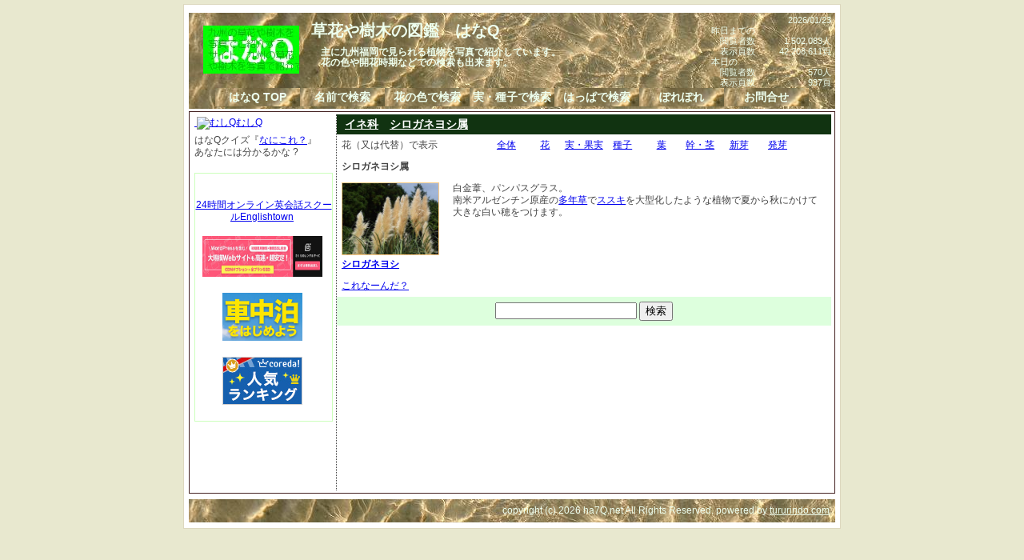

--- FILE ---
content_type: text/html; charset=UTF-8
request_url: http://ha7q.net/k/?q=1000263
body_size: 2168
content:

<!doctype html public "-//W3C//DTD HTML 4.0//EN">
<html lang="ja">
<head>
<meta http-equiv="Content-Type" content="text/html; charset=utf-8">
<link rev="made" href="mailto:info@ha7q.net">
<title>はなQ　シロガネヨシ属 ( イネ科)　草花や樹木の図鑑</title>
<meta name="Keywords" content="はなQ,草花や樹木の図鑑,写真,図鑑,検索,木本,草本,シロガネヨシ属,,イネ科">
<meta name="Description" content="草花や樹木を名前で検索できる写真図鑑『はなQ』シロガネヨシ属,">
<link rel="stylesheet" href="http://ha7q.net/css/87q.css" type="text/css">
<link rel="stylesheet" href="http://ha7q.net/css/87q_nam.css" type="text/css">
<link rel="shortcut icon" href="http://ha7q.net/img/ha7q.ico">
<script Language="JavaScript">
<!--
    function chgImg(imageNum){
             if (document.images) document.imagemax.src = imageNum;
    }
//-->
</script>
</head>
<body>
<div id="wrapper">
<div id="navi">
<div class="box">
<div id="navitopleft">
<img src="http://addlinx.net/img/link0/up.gif?adlmem&amp;f=4f4fee5b" alt=""  style="border: 0;"><br>
<a href="http://ha7q.net/">
<img src="http://addlinx.net/img/link/4f4fee5b.jpg" alt="はなQ"  style="border: 0;">
</a>
</div>
<div id="navitopmain">
<h1>草花や樹木の図鑑　はなQ</h1>
<h2>　主に九州福岡で見られる植物を写真で紹介しています。<br>
　花の色や開花時期などでの検索も出来ます。</h2>
</div>
<div id="navitopright">
<div class="rset">2026/01/23</div>
昨日までの<br>
　閲覧者数　<div class="rset2">1,502,083人</div><br class="clear">
　表示頁数　<div class="rset2">42,208,611頁</div><br class="clear">
本日の<br>
　閲覧者数　<div class="rset2">570人</div><br class="clear">
　表示頁数　<div class="rset2">937頁</div><br class="clear">
</div><br class="clear">
</div>
<div id="naviblock">
<a href="http://ha7q.net/"><span class="navibox">はなQ TOP</span></a>
<a href="http://ha7q.net/k/"><span class="navibox">名前で検索</span></a>
<a href="http://ha7q.net/f/"><span class="navibox">花の色で検索</span></a>
<a href="http://ha7q.net/s/"><span class="navibox">実・種子で検索</span></a>
<a href="http://ha7q.net/l/"><span class="navibox">はっぱで検索</span></a>
<a href="http://ha7q.net/r/"><span class="navibox">ぽれぽれ</span></a>
<a href="http://ha7q.net/inq/"><span class="navibox">お問合せ</span></a>
<br class="clear">
</div>
</div>
<div id="main">
<div id="left">
<div class="textbox">
<a href="http://mu4q.net/">
<img src="http://addlinx.net/img/link0/up.gif?adlmem&amp;f=4f4fee5b&amp;t=4f4f0870" alt=""  style="border: 0;">
<img src="http://addlinx.net/img/link/4f4f0870.jpg" alt="むしQ">むしQ</a>
</div>
<div class="textbox">
はなQクイズ『<a href="http://ha7q.net/q/">なにこれ？</a>』<br>
あなたには分かるかな ?
</div>
<div class="cm">
<div class="cml">
</div>
<div class="cml">
<a href="http://px.a8.net/svt/ejp?a8mat=25TF9Y+3H12L6+2F62+5YJRM" target="_blank">24時間オンライン英会話スクールEnglishtown</a>
<img border="0" width="1" height="1" src="http://www19.a8.net/0.gif?a8mat=25TF9Y+3H12L6+2F62+5YJRM" alt="">
</div>
<div class="cml">
<a href="http://px.a8.net/svt/ejp?a8mat=109SYQ+6JRP3U+D8Y+6BMG1" target="_blank">
<img border="0" width="150" height="51" alt="" src="http://www21.a8.net/svt/bgt?aid=060923618396&wid=002&eno=01&mid=s00000001717001062000&mc=1"></a>
<img border="0" width="1" height="1" src="http://www19.a8.net/0.gif?a8mat=109SYQ+6JRP3U+D8Y+6BMG1" alt="">
</div>
<div class="cml">
<a href="http://px.a8.net/svt/ejp?a8mat=1NYM9I+9XTK4A+Y92+44WIE9" target="_blank">
<img border="0" width="100" height="60" alt="" src="http://www27.a8.net/svt/bgt?aid=100712502601&wid=002&eno=01&mid=s00000004439025010000&mc=1"></a>
<img border="0" width="1" height="1" src="http://www19.a8.net/0.gif?a8mat=1NYM9I+9XTK4A+Y92+44WIE9" alt="">
</div>
<div class="cml">
<a href="http://px.a8.net/svt/ejp?a8mat=1HPPHL+9CDYCA+19Y6+HWPVL" target="_blank">
<img border="0" width="100" height="60" alt="" src="http://www25.a8.net/svt/bgt?aid=090219081565&wid=002&eno=01&mid=s00000005955003008000&mc=1"></a>
<img border="0" width="1" height="1" src="http://www11.a8.net/0.gif?a8mat=1HPPHL+9CDYCA+19Y6+HWPVL" alt="">
</div>
</div>
</div>
<div id="contents">
<h3><a href="http://ha7q.net/k/?q=1017">イネ科</a>　<a href="http://ha7q.net/k/?q=1000263">シロガネヨシ属</a></h3>
<div class="pbox">
<div class="partbox1">花（又は代替）で表示</div>
<div class="partbox2"><a href="http://ha7q.net/k/?q=1000263&amp;d=0"></a></div>
<div class="partbox2"><a href="http://ha7q.net/k/?q=1000263&amp;d=1">全体</a></div>
<div class="partbox2"><a href="http://ha7q.net/k/?q=1000263&amp;d=2">花</a></div>
<div class="partbox2"><a href="http://ha7q.net/k/?q=1000263&amp;d=3">実・果実</a></div>
<div class="partbox2"><a href="http://ha7q.net/k/?q=1000263&amp;d=4">種子</a></div>
<div class="partbox2"><a href="http://ha7q.net/k/?q=1000263&amp;d=5">葉</a></div>
<div class="partbox2"><a href="http://ha7q.net/k/?q=1000263&amp;d=6">幹・茎</a></div>
<div class="partbox2"><a href="http://ha7q.net/k/?q=1000263&amp;d=7">新芽</a></div>
<div class="partbox2"><a href="http://ha7q.net/k/?q=1000263&amp;d=8">発芽</a></div>
<br class="clear">
</div>
<div class="pbox">
<div class="ptitle">シロガネヨシ属</div>
<div class="pie">
</div><br class="clear">
</div>
<div class="pbox">
<div class="ptitle"><a href="http://ha7q.net/k/?q=1000264"><img src="http://ha7q.net/img/p/1411942994.jpg" alt="シロガネヨシ 4" width="120" height="89"><br>シロガネヨシ</a></div>
<div class="pie">白金葦、パンパスグラス。<br>
南米アルゼンチン原産の<a href="http://ha7q.net/w/?q=%E5%A4%9A%E5%B9%B4%E8%8D%89">多年草</a>で<a href="http://ha7q.net/k/?q=%E3%82%B9%E3%82%B9%E3%82%AD">ススキ</a>を大型化したような植物で夏から秋にかけて大きな白い穂をつけます。</div><br class="clear">
</div>
<div class="pbox"><a href="http://ha7q.net/q/">これなーんだ？</a></div>
<div class="pbox centering sha">
<form name="aa" method="get" action="http://ha7q.net/k/">
<input type="text" name="q" size="20" maxlength="31">
<input type="submit" name="f" value="検索">
</form>
</div>
</div><br class="clear">
</div>
<div id="footer">
<div class="rset"> copyright (c) 2026 ha7Q.net All Rights Reserved. powered by <a href="http://tururindo.com">tururindo.com</a></div>
</div>
</div>
</body>
</html>
